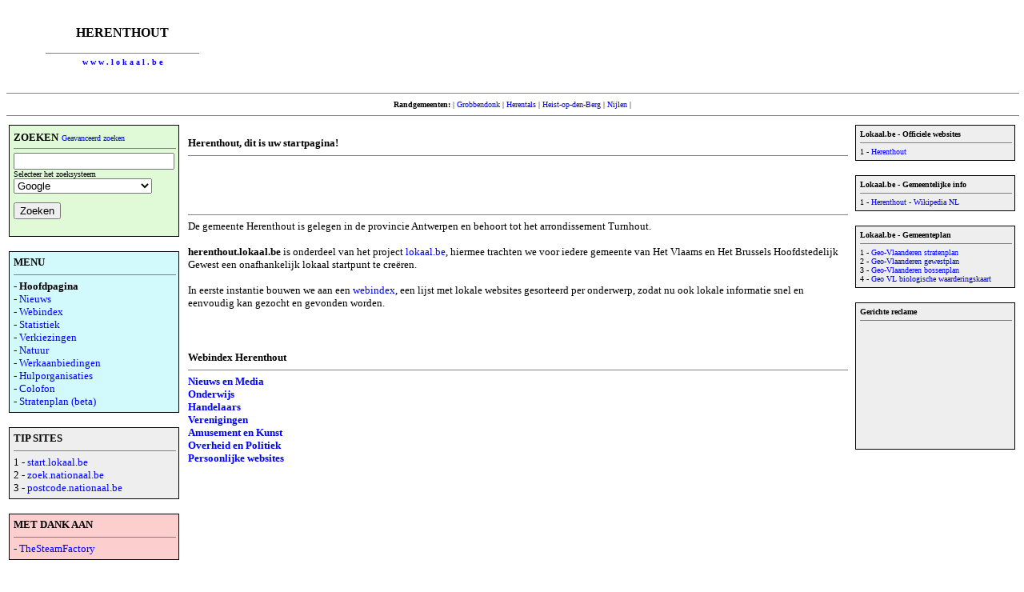

--- FILE ---
content_type: text/html; charset=UTF-8
request_url: http://herenthout.lokaal.be/
body_size: 3417
content:
<HTML> 
<HEAD>
  
<title>herenthout.lokaal.be</title> 

<META NAME="discription" content="Lokale startpagina voor de gemeente Herenthout">
<META NAME="keywords" content="gemeente, Herenthout">
<META NAME="language" content="NL"> 
<meta charset="UTF-8">
<style TYPE="text/css">
A {  text-decoration:none; cursor: hand} A:hover { text-decoration:underline;}
</style>


</HEAD> 

<BODY BGCOLOR="#FFFFFF" TEXT="#000000" LINK="#0000FF" VLINK="#800080" ALINK="#FF0000">


<TABLE CELLPADDING=0 CELLSPACING=0 WIDTH=100% BORDER=0>
<TR>
	<TD>


<TABLE CELLPADDING=0 CELLSPACING=0 WIDTH="100%" BORDER=0>
<TR>
	<TD WIDTH="290" COLSPAN=1 ROWSPAN=1>

<TABLE CELLPADDING=5 CELLSPACING=0 WIDTH="290" HEIGHT=100 VALIGN="TOP" BGCOLOR="#FFFFFF" BORDER=0>
<TR>	
<TD><CENTER>
<h1 style="font-family: verdana; font-size: 16px; display: inline;">
HERENTHOUT</h1><BR>
<FONT SIZE=1 FACE="Verdana">

<BR>
<HR SIZE=1 WIDTH=190 NOSHADE>
<b><A HREF="https://www.lokaal.be/">w w w . l o k a a l . b e</A></b>
</CENTER>
</FONT>
</TD>
</TR>
</TABLE>


	</TD>

	<TD COLSPAN=1 ROWSPAN=1>

              <center>
              <table border=0><tr><td>
<script async src="https://pagead2.googlesyndication.com/pagead/js/adsbygoogle.js?client=ca-pub-8090787095581008"
     crossorigin="anonymous"></script>
<!-- top -->
<ins class="adsbygoogle"
     style="display:inline-block;width:728px;height:90px"
     data-ad-client="ca-pub-8090787095581008"
     data-ad-slot="3088460397"></ins>
<script>
     (adsbygoogle = window.adsbygoogle || []).push({});
</script>

	
	</td></tr></table>
              </center>

</TD>
</TR>
</TABLE>
<HR SIZE=1 WIDTH=100% NOSHADE>
<CENTER><FONT SIZE=1 FACE="Verdana">
<B>Randgemeenten:</B> | <a href="http://grobbendonk.lokaal.be" title="Gemeente Grobbendonk">Grobbendonk</a> | <a href="http://herentals.lokaal.be" title="Gemeente Herentals">Herentals</a> | <a href="http://heist-op-den-berg.lokaal.be" title="Gemeente Heist-op-den-Berg">Heist-op-den-Berg</a> | <a href="http://nijlen.lokaal.be" title="Gemeente Nijlen">Nijlen</a> |</FONT>
</CENTER>
<HR SIZE=1 WIDTH=100% NOSHADE>
<TABLE CELLPADDING=3 CELLSPACING=0 WIDTH=100% BORDER=0>
<TR>
	
	<TD VALIGN="TOP" WIDTH="200" COLSPAN=1 ROWSPAN=1>

<TABLE CELLPADDING=5 CELLSPACING=0 WIDTH="100%" VALIGN="TOP" BGCOLOR="#E0FAD8" style="border: 1px solid rgb(0,0,0)">

<TR>	

<TD>

<FORM ACTION="https://zoek.nationaal.be/bestanden/post.php" METHOD=POST>

<FONT SIZE=2 FACE="Verdana">

<B>ZOEKEN</B></FONT>

<FONT SIZE=1 FACE="Verdana"> <A HREF="http://zoek.nationaal.be/">Geavanceerd zoeken</A>

<HR SIZE=1 WIDTH=100% NOSHADE>

<INPUT TYPE="text" NAME="keyword" value="" SIZE="23">

<input type="hidden" name="zoekgem" value="herenthout">

<BR>Selecteer het zoeksysteem

<SELECT NAME="zoeker">

<OPTION VALUE="nvt" DISABLED>... IN BELGIE</OPTION>

<OPTION VALUE="googlebe" SELECTED>Google</OPTION>

<OPTION VALUE="altavistabe">Yahoo</OPTION>

<OPTION VALUE="nvt" DISABLED>... IN HET NEDERLANDS</OPTION>

<OPTION VALUE="googlenl">Google</OPTION>

<OPTION VALUE="ixquicknl">ixquick metasearch</OPTION>

<OPTION VALUE="nvt" DISABLED>... INTERNATIONAAL</OPTION>

<OPTION VALUE="googleint">Google</OPTION>

<OPTION VALUE="allthewebint">Yahoo</OPTION>

<OPTION VALUE="askint">Ask</OPTION>

<OPTION VALUE="ixquickint">ixquick metasearch</OPTION>

<OPTION VALUE="nvt" DISABLED>... SPECIFIEK</OPTION>

<OPTION VALUE="postcode">Postcode</OPTION>

<!--<OPTION VALUE="webindexlokaal">Webindex Lokaal</OPTION>
<OPTION VALUE="aps">APS.vlaanderen.be</OPTION> -->


</SELECT>

<BR><BR><INPUT TYPE="submit" VALUE="Zoeken">

</FORM>

</FONT>

</TD>

</TR>

</TABLE>



<BR>



<TABLE CELLPADDING=5 CELLSPACING=0 WIDTH="100%" VALIGN="TOP" BGCOLOR="#D2F9FB" style="border: 1px solid rgb(0,0,0)">

<TR>	

<TD>

<FONT SIZE=2 FACE="Verdana">

<b>MENU</b>

<HR SIZE=1 WIDTH=100% NOSHADE>

<B>- Hoofdpagina</B><BR>- <a href="http://herenthout.lokaal.be/nieuws/">Nieuws</a><BR>- <a href="http://herenthout.lokaal.be/webindex/">Webindex</a><BR>- <a href="http://herenthout.lokaal.be/statistiek/">Statistiek</a><BR>- <a href="http://herenthout.lokaal.be/verkiezingen/">Verkiezingen</a><BR>- <a href="http://herenthout.lokaal.be/natuur/">Natuur</a><BR>- <a href="http://herenthout.lokaal.be/werkaanbiedingen/">Werkaanbiedingen</a><BR>- <a href="http://herenthout.lokaal.be/hulporganisaties/">Hulporganisaties</a><BR>- <a href="http://herenthout.lokaal.be/colofon/">Colofon</a><BR>- <a href="https://www.lokaal.be/stratenplan/herenthout/">Stratenplan (beta)</a><BR> 

</FONT>

</TD>

</TR>

</TABLE>



<BR>



<TABLE CELLPADDING=5 CELLSPACING=0 WIDTH="100%" VALIGN="TOP" BGCOLOR="#EEEEEE" style="border: 1px solid rgb(0,0,0)">

<TR>	

<TD>

<FONT SIZE=2 FACE="Verdana">

<B>TIP SITES</B>

<HR SIZE=1 WIDTH=100% NOSHADE>

1 - <A HREF="http://start.lokaal.be/" target="_top">start.lokaal.be</A>

<BR>2 - <A HREF="http://zoek.nationaal.be/" target="_top">zoek.nationaal.be</A>

<BR>3 - <A HREF="http://postcode.nationaal.be/" target="_top">postcode.nationaal.be</A>

</FONT>

</TD>

</TR>

</TABLE>



<BR>



<TABLE CELLPADDING=5 CELLSPACING=0 WIDTH="100%" VALIGN="TOP" BGCOLOR="#FDCECE" style="border: 1px solid rgb(0,0,0)">

<TR>	

<TD>

<FONT SIZE=2 FACE="Verdana">

<B>MET DANK AAN</B>

<HR SIZE=1 WIDTH=100% NOSHADE>

- <A HREF="http://www.thesteamfactory.com" target="_top">TheSteamFactory</A>

</FONT>

</TD>

</TR>

</TABLE>

	</TD>
	<TD VALIGN="TOP">

<TABLE CELLPADDING=5 CELLSPACING=0 WIDTH="100%" VALIGN="TOP" BGCOLOR="#FFFFFF" style="border: 0px solid rgb(0,0,0)">
<TR>	
<TD>

<TR>	
<TD>
<TABLE CELLPADDING=0 CELLSPACING=0 WIDTH=100% BORDER=0><TR>
	<TD><FONT SIZE=2 FACE="Verdana"><B>Herenthout, dit is uw startpagina!</B></FONT></TD>
	<TD ALIGN="RIGHT"><FONT SIZE=2 FACE="Verdana"><B></B></FONT></TD>
</TR></TABLE>
<FONT SIZE=2 FACE="Verdana">
<HR SIZE=1 WIDTH=100% NOSHADE>
<center><script type="text/javascript"><!--
google_ad_client = "pub-8090787095581008";
/* lokaal.be/midden extra */
google_ad_slot = "0533138811";
google_ad_width = 468;
google_ad_height = 60;
//-->
</script>
<script type="text/javascript"
src="http://pagead2.googlesyndication.com/pagead/show_ads.js">
</script></center>
<HR SIZE=1 WIDTH=100% NOSHADE>
De gemeente Herenthout is gelegen in de provincie Antwerpen en behoort tot het arrondissement Turnhout.<BR><BR><B>herenthout.lokaal.be</B> is onderdeel van het project <A HREF="http://www.lokaal.be">lokaal.be</A>, hiermee trachten we voor iedere gemeente van Het Vlaams en Het Brussels Hoofdstedelijk Gewest een onafhankelijk lokaal startpunt te cre&euml;ren.<BR><BR>
In eerste instantie bouwen we aan een <A HREF="http://herenthout.lokaal.be/webindex/">webindex</A>, een lijst met lokale websites gesorteerd per onderwerp, zodat nu ook lokale informatie snel en eenvoudig kan gezocht en gevonden worden. <BR><BR>


</FONT><BR><BR>

<TABLE CELLPADDING=0 CELLSPACING=0 WIDTH=100% BORDER=0><TR>
	<TD><FONT SIZE=2 FACE="Verdana"><B>Webindex Herenthout</B> </FONT></TD>
	<TD ALIGN="RIGHT"><FONT SIZE=2 FACE="Verdana"><B></B></FONT></TD>
</TR></TABLE>
<FONT SIZE=2 FACE="Verdana">
<HR SIZE=1 WIDTH=100% NOSHADE>
<B>
<A HREF="http://herenthout.lokaal.be/webindex/web.php?index=1">Nieuws en Media</A>

<BR><A HREF="http://herenthout.lokaal.be/webindex/web.php?index=2">Onderwijs</A>

<BR><A HREF="http://herenthout.lokaal.be/webindex/web.php?index=4">Handelaars</A>

<BR><A HREF="http://herenthout.lokaal.be/webindex/web.php?index=5">Verenigingen</A>

<BR><A HREF="http://herenthout.lokaal.be/webindex/web.php?index=6">Amusement en Kunst</A>

<BR><A HREF="http://herenthout.lokaal.be/webindex/web.php?index=17">Overheid en Politiek</A>

<BR><A HREF="http://herenthout.lokaal.be/webindex/web.php?index=38">Persoonlijke websites</A>
</B>

</FONT>

<br />
<br />

<center><script type="text/javascript"><!--
google_ad_client = "pub-8090787095581008";
/* lokaal.be/midden extra */
google_ad_slot = "0533138811";
google_ad_width = 468;
google_ad_height = 60;
//-->
</script>
<script type="text/javascript"
src="http://pagead2.googlesyndication.com/pagead/show_ads.js">
</script></center></TD>
</TR>
</TABLE>

</TD>
	<TD VALIGN="TOP" WIDTH="200">

<TABLE CELLPADDING=5 CELLSPACING=0 WIDTH="200" VALIGN="TOP" BGCOLOR="#EEEEEE" style="border: 1px solid rgb(0,0,0)">
<TR>	
<TD>
<FONT SIZE=1 FACE="Verdana"><B>Lokaal.be - Officiele websites</B><HR SIZE=1 WIDTH=100% NOSHADE>1 - <a href="http://www.vlaanderen.be/herenthout/">Herenthout</a><BR></FONT>
</TD>
</TR>
</TABLE>
<BR><TABLE CELLPADDING=5 CELLSPACING=0 WIDTH="200" VALIGN="TOP" BGCOLOR="#EEEEEE" style="border: 1px solid rgb(0,0,0)">
<TR>	
<TD>
<FONT SIZE=1 FACE="Verdana"><B>Lokaal.be -  Gemeentelijke info</B><HR SIZE=1 WIDTH=100% NOSHADE>1 - <a href="http://nl.wikipedia.org/wiki/Herenthout">Herenthout - Wikipedia NL</a><BR></FONT>
</TD>
</TR>
</TABLE>
<BR><TABLE CELLPADDING=5 CELLSPACING=0 WIDTH="200" VALIGN="TOP" BGCOLOR="#EEEEEE" style="border: 1px solid rgb(0,0,0)">
<TR>	
<TD>
<FONT SIZE=1 FACE="Verdana"><B>Lokaal.be - Gemeenteplan</B><HR SIZE=1 WIDTH=100% NOSHADE>1 - <a href="http://www.gisvlaanderen.be/Geo-vlaanderen/straten/?startup=zg(13012)">Geo-Vlaanderen stratenplan</a><BR>2 - <a href="http://www.gisvlaanderen.be/Geo-vlaanderen/gwp/?startup=zg(13012)">Geo-Vlaanderen gewestplan</a><BR>3 - <a href="http://www.gisvlaanderen.be/geo-vlaanderen/bossen/?startup=zg(13012)">Geo-Vlaanderen bossenplan</a><BR>4 - <a href="http://www.gisvlaanderen.be/geo-vlaanderen/bwk/?startup=zg(13012)">Geo VL biologische waarderingskaart</a><BR></FONT>
</TD>
</TR>
</TABLE>
<BR><TABLE CELLPADDING=5 CELLSPACING=0 WIDTH="200" VALIGN="TOP" BGCOLOR="#EEEEEE" style="border: 1px solid rgb(0,0,0)">
<TR>	
<TD>
<FONT SIZE=1 FACE="Verdana"><B>Gerichte reclame</B><HR SIZE=1 WIDTH=100% NOSHADE>
<script type="text/javascript"><!--
google_ad_client = "pub-8090787095581008";
google_ad_width = 180;
google_ad_height = 150;
google_ad_format = "180x150_as";
google_ad_type = "text_image";
google_ad_channel ="0240755241";
google_color_border = "000000";
google_color_bg = "F0F0F0";
google_color_link = "0000FF";
google_color_url = "008000";
google_color_text = "000000";//-->
</script> 
<script type="text/javascript"
  src="http://pagead2.googlesyndication.com/pagead/show_ads.js">
</script>
</center>
</FONT>
</TD>
</TR>
</TABLE>
<BR>

</FONT>
</TD>
</TR>
</TABLE>

<BR><CENTER><!--<TABLE CELLPADDING=0 CELLSPACING=0 WIDTH=100% BORDER=0><TR>	<TD><A HREF="http://www.host4all.be/" target="_top"><IMG SRC="http://users.pandora.be/kodb/internet/host4all30x760.jpg" WIDTH=760 HEIGHT=30 BORDER=0></A></TD>	<TD WIDTH="100%"><IMG SRC="http://users.pandora.be/kodb/internet/host4all30x1.jpg" WIDTH=100% HEIGHT=30 BORDER=0></TD></TR></TABLE>--><BR><FONT SIZE=1 FACE="Verdana"><A HREF="http://webservice.lokaal.be">contact</A> - <A HREF="http://www.lokaal.be">lokaal.be</A> - <A HREF="http://www.nationaal.be">nationaal.be</A></FONT></CENTER>
</TD>
</TR>
</TABLE>

</TD>
</TR>
</TABLE>


<script type="text/javascript">
var gaJsHost = (("https:" == document.location.protocol) ? "https://ssl." : "http://www.");
document.write(unescape("%3Cscript src='" + gaJsHost + "google-analytics.com/ga.js' type='text/javascript'%3E%3C/script%3E"));
</script>
<script type="text/javascript">
var pageTracker = _gat._getTracker("UA-4701920-1");
pageTracker._initData();
pageTracker._trackPageview();
</script>
</BODY>
</HTML>

--- FILE ---
content_type: text/html; charset=utf-8
request_url: https://www.google.com/recaptcha/api2/aframe
body_size: 258
content:
<!DOCTYPE HTML><html><head><meta http-equiv="content-type" content="text/html; charset=UTF-8"></head><body><script nonce="Y_2UiFCtJ5zIgltBrCxS5A">/** Anti-fraud and anti-abuse applications only. See google.com/recaptcha */ try{var clients={'sodar':'https://pagead2.googlesyndication.com/pagead/sodar?'};window.addEventListener("message",function(a){try{if(a.source===window.parent){var b=JSON.parse(a.data);var c=clients[b['id']];if(c){var d=document.createElement('img');d.src=c+b['params']+'&rc='+(localStorage.getItem("rc::a")?sessionStorage.getItem("rc::b"):"");window.document.body.appendChild(d);sessionStorage.setItem("rc::e",parseInt(sessionStorage.getItem("rc::e")||0)+1);localStorage.setItem("rc::h",'1768995777277');}}}catch(b){}});window.parent.postMessage("_grecaptcha_ready", "*");}catch(b){}</script></body></html>